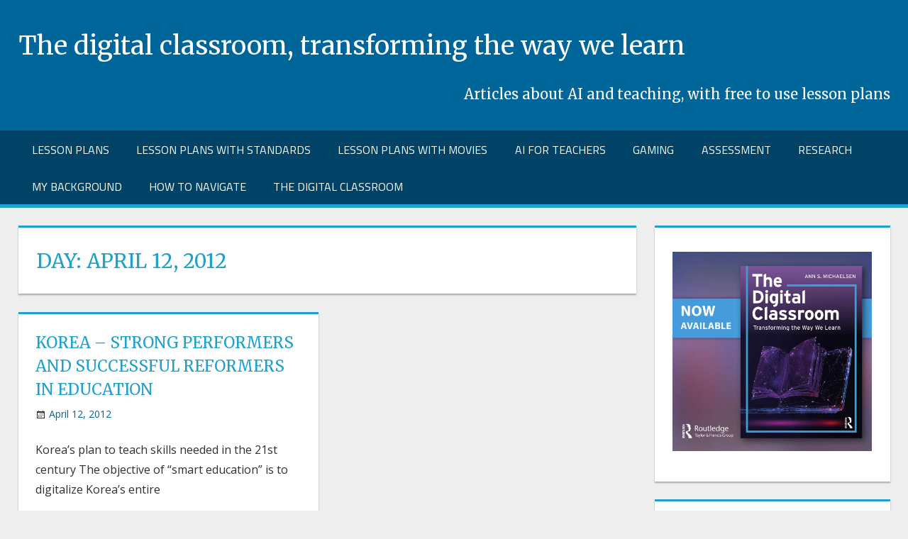

--- FILE ---
content_type: text/javascript; charset=utf-8
request_url: https://www.goodreads.com/review/custom_widget/37029172.Goodreads:%20read?cover_position=&cover_size=small&num_books=5&order=d&shelf=read&sort=date_added&widget_bg_transparent=&widget_id=37029172_read
body_size: 1441
content:
  var widget_code = '  <div class=\"gr_custom_container_37029172_read\">\n    <h2 class=\"gr_custom_header_37029172_read\">\n    <a style=\"text-decoration: none;\" rel=\"nofollow\" href=\"https://www.goodreads.com/review/list/37029172-ann-s?shelf=read&amp;utm_medium=api&amp;utm_source=custom_widget\">Goodreads: read<\/a>\n    <\/h2>\n      <div class=\"gr_custom_each_container_37029172_read\">\n          <div class=\"gr_custom_book_container_37029172_read\">\n            <a title=\"Small Things Like These\" rel=\"nofollow\" href=\"https://www.goodreads.com/review/show/8153899511?utm_medium=api&amp;utm_source=custom_widget\"><img alt=\"Small Things Like These\" border=\"0\" src=\"https://i.gr-assets.com/images/S/compressed.photo.goodreads.com/books/1663217608l/59733531._SY75_.jpg\" /><\/a>\n          <\/div>\n          <div class=\"gr_custom_rating_37029172_read\">\n            <span class=\" staticStars notranslate\" title=\"it was amazing\"><img alt=\"it was amazing\" src=\"https://s.gr-assets.com/images/layout/gr_red_star_active.png\" /><img alt=\"\" src=\"https://s.gr-assets.com/images/layout/gr_red_star_active.png\" /><img alt=\"\" src=\"https://s.gr-assets.com/images/layout/gr_red_star_active.png\" /><img alt=\"\" src=\"https://s.gr-assets.com/images/layout/gr_red_star_active.png\" /><img alt=\"\" src=\"https://s.gr-assets.com/images/layout/gr_red_star_active.png\" /><\/span>\n          <\/div>\n          <div class=\"gr_custom_title_37029172_read\">\n            <a rel=\"nofollow\" href=\"https://www.goodreads.com/review/show/8153899511?utm_medium=api&amp;utm_source=custom_widget\">Small Things Like These<\/a>\n          <\/div>\n          <div class=\"gr_custom_author_37029172_read\">\n            by <a rel=\"nofollow\" href=\"https://www.goodreads.com/author/show/274817.Claire_Keegan\">Claire Keegan<\/a>\n          <\/div>\n      <\/div>\n      <div class=\"gr_custom_each_container_37029172_read\">\n          <div class=\"gr_custom_book_container_37029172_read\">\n            <a title=\"Jens Stoltenberg: The Untold Story Of A Global Leader\" rel=\"nofollow\" href=\"https://www.goodreads.com/review/show/8073069764?utm_medium=api&amp;utm_source=custom_widget\"><img alt=\"Jens Stoltenberg: The Untold Story Of A Global Leader\" border=\"0\" src=\"https://i.gr-assets.com/images/S/compressed.photo.goodreads.com/books/1760109660l/242610921._SX50_.jpg\" /><\/a>\n          <\/div>\n          <div class=\"gr_custom_rating_37029172_read\">\n            <span class=\" staticStars notranslate\" title=\"really liked it\"><img alt=\"really liked it\" src=\"https://s.gr-assets.com/images/layout/gr_red_star_active.png\" /><img alt=\"\" src=\"https://s.gr-assets.com/images/layout/gr_red_star_active.png\" /><img alt=\"\" src=\"https://s.gr-assets.com/images/layout/gr_red_star_active.png\" /><img alt=\"\" src=\"https://s.gr-assets.com/images/layout/gr_red_star_active.png\" /><img alt=\"\" src=\"https://s.gr-assets.com/images/layout/gr_red_star_inactive.png\" /><\/span>\n          <\/div>\n          <div class=\"gr_custom_title_37029172_read\">\n            <a rel=\"nofollow\" href=\"https://www.goodreads.com/review/show/8073069764?utm_medium=api&amp;utm_source=custom_widget\">Jens Stoltenberg: The Untold Story Of A Global Leader<\/a>\n          <\/div>\n          <div class=\"gr_custom_author_37029172_read\">\n            by <a rel=\"nofollow\" href=\"https://www.goodreads.com/author/show/60392491.Ainsley_Drummond\">Ainsley Drummond<\/a>\n          <\/div>\n      <\/div>\n      <div class=\"gr_custom_each_container_37029172_read\">\n          <div class=\"gr_custom_book_container_37029172_read\">\n            <a title=\"Biografie Von Jens Stoltenberg: Der Aufstieg eines globalen Führers – Vom norwegischen Ministerpräsidenten zum einflussreichsten NATO-Generalsekretär\" rel=\"nofollow\" href=\"https://www.goodreads.com/review/show/8073069446?utm_medium=api&amp;utm_source=custom_widget\"><img alt=\"Biografie Von Jens Stoltenberg: Der Aufstieg eines globalen Führers – Vom norwegischen Ministerpräsidenten zum einflussreichsten NATO-Generalsekretär\" border=\"0\" src=\"https://i.gr-assets.com/images/S/compressed.photo.goodreads.com/books/1759735954l/242447276._SX50_.jpg\" /><\/a>\n          <\/div>\n          <div class=\"gr_custom_rating_37029172_read\">\n            <span class=\" staticStars notranslate\" title=\"really liked it\"><img alt=\"really liked it\" src=\"https://s.gr-assets.com/images/layout/gr_red_star_active.png\" /><img alt=\"\" src=\"https://s.gr-assets.com/images/layout/gr_red_star_active.png\" /><img alt=\"\" src=\"https://s.gr-assets.com/images/layout/gr_red_star_active.png\" /><img alt=\"\" src=\"https://s.gr-assets.com/images/layout/gr_red_star_active.png\" /><img alt=\"\" src=\"https://s.gr-assets.com/images/layout/gr_red_star_inactive.png\" /><\/span>\n          <\/div>\n          <div class=\"gr_custom_title_37029172_read\">\n            <a rel=\"nofollow\" href=\"https://www.goodreads.com/review/show/8073069446?utm_medium=api&amp;utm_source=custom_widget\">Biografie Von Jens Stoltenberg: Der Aufstieg eines globalen Führers – Vom norwegischen Ministerpräsidenten zum einflussreichsten NATO-Generalsekretär<\/a>\n          <\/div>\n          <div class=\"gr_custom_author_37029172_read\">\n            by <a rel=\"nofollow\" href=\"https://www.goodreads.com/author/show/60216106.Sophia_Schwab\">Sophia Schwab<\/a>\n          <\/div>\n      <\/div>\n      <div class=\"gr_custom_each_container_37029172_read\">\n          <div class=\"gr_custom_book_container_37029172_read\">\n            <a title=\"The Hallmarked Man (Cormoran Strike, #8)\" rel=\"nofollow\" href=\"https://www.goodreads.com/review/show/7948707160?utm_medium=api&amp;utm_source=custom_widget\"><img alt=\"The Hallmarked Man\" border=\"0\" src=\"https://i.gr-assets.com/images/S/compressed.photo.goodreads.com/books/1748468683l/221226855._SY75_.jpg\" /><\/a>\n          <\/div>\n          <div class=\"gr_custom_rating_37029172_read\">\n            <span class=\" staticStars notranslate\" title=\"liked it\"><img alt=\"liked it\" src=\"https://s.gr-assets.com/images/layout/gr_red_star_active.png\" /><img alt=\"\" src=\"https://s.gr-assets.com/images/layout/gr_red_star_active.png\" /><img alt=\"\" src=\"https://s.gr-assets.com/images/layout/gr_red_star_active.png\" /><img alt=\"\" src=\"https://s.gr-assets.com/images/layout/gr_red_star_inactive.png\" /><img alt=\"\" src=\"https://s.gr-assets.com/images/layout/gr_red_star_inactive.png\" /><\/span>\n          <\/div>\n          <div class=\"gr_custom_title_37029172_read\">\n            <a rel=\"nofollow\" href=\"https://www.goodreads.com/review/show/7948707160?utm_medium=api&amp;utm_source=custom_widget\">The Hallmarked Man<\/a>\n          <\/div>\n          <div class=\"gr_custom_author_37029172_read\">\n            by <a rel=\"nofollow\" href=\"https://www.goodreads.com/author/show/383606.Robert_Galbraith\">Robert Galbraith<\/a>\n          <\/div>\n      <\/div>\n      <div class=\"gr_custom_each_container_37029172_read\">\n          <div class=\"gr_custom_book_container_37029172_read\">\n            <a title=\"With No One as Witness (Inspector Lynley, #13)\" rel=\"nofollow\" href=\"https://www.goodreads.com/review/show/7927571390?utm_medium=api&amp;utm_source=custom_widget\"><img alt=\"With No One as Witness\" border=\"0\" src=\"https://i.gr-assets.com/images/S/compressed.photo.goodreads.com/books/1386924470l/31365._SY75_.jpg\" /><\/a>\n          <\/div>\n          <div class=\"gr_custom_rating_37029172_read\">\n            <span class=\" staticStars notranslate\" title=\"it was amazing\"><img alt=\"it was amazing\" src=\"https://s.gr-assets.com/images/layout/gr_red_star_active.png\" /><img alt=\"\" src=\"https://s.gr-assets.com/images/layout/gr_red_star_active.png\" /><img alt=\"\" src=\"https://s.gr-assets.com/images/layout/gr_red_star_active.png\" /><img alt=\"\" src=\"https://s.gr-assets.com/images/layout/gr_red_star_active.png\" /><img alt=\"\" src=\"https://s.gr-assets.com/images/layout/gr_red_star_active.png\" /><\/span>\n          <\/div>\n          <div class=\"gr_custom_title_37029172_read\">\n            <a rel=\"nofollow\" href=\"https://www.goodreads.com/review/show/7927571390?utm_medium=api&amp;utm_source=custom_widget\">With No One as Witness<\/a>\n          <\/div>\n          <div class=\"gr_custom_author_37029172_read\">\n            by <a rel=\"nofollow\" href=\"https://www.goodreads.com/author/show/1402383.Elizabeth_George\">Elizabeth  George<\/a>\n          <\/div>\n      <\/div>\n  <br style=\"clear: both\"/>\n  <center>\n    <a rel=\"nofollow\" href=\"https://www.goodreads.com/\"><img alt=\"goodreads.com\" style=\"border:0\" src=\"https://s.gr-assets.com/images/widget/widget_logo.gif\" /><\/a>\n  <\/center>\n  <noscript>\n    Share <a rel=\"nofollow\" href=\"https://www.goodreads.com/\">book reviews<\/a> and ratings with Ann, and even join a <a rel=\"nofollow\" href=\"https://www.goodreads.com/group\">book club<\/a> on Goodreads.\n  <\/noscript>\n  <\/div>\n'
  var widget_div = document.getElementById('gr_custom_widget_37029172_read')
  if (widget_div) {
    widget_div.innerHTML = widget_code
  }
  else {
    document.write(widget_code)
  }
